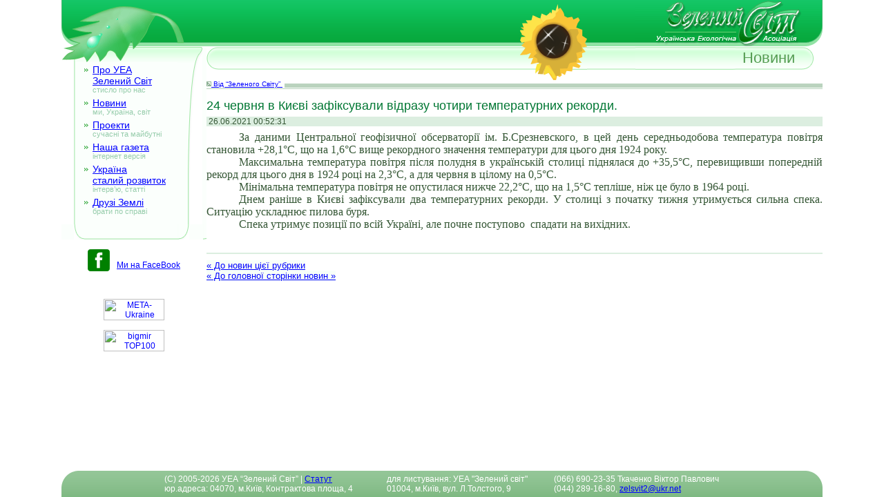

--- FILE ---
content_type: text/html
request_url: http://zelenysvit.org.ua/?page=news_view&npage=5&id=45389&cat=0
body_size: 4272
content:
<html>
<head>
<title>УЕА Зелений Світ. Новини</title>
<meta http-equiv="Content-Type" content="text/html; charset=windows-1251">
<meta name="keywords" http-equiv="keywords" content="УЕА Зелений Світ, Зелений Світ, українська екологічна асоціація, екологічна газета, газета, екологічна, асоціація, екологія, зелений, Друзі Землі, публікації, видання">
<meta name="description" content="Офіційний сайт УЕА Зелений Світ : Новини" />
<meta http-equiv="Cache-Control" content="no-cache">
<meta http-equiv="Pragma" content="no-cache">
<meta NAME="revisit" CONTENT="7 days">
<meta NAME="revisit-after" CONTENT="7 days">
<meta NAME="robots" CONTENT="index,all">
<meta name="allow-search" content="yes">
<link type="image/ico" href="images/icon.ico" rel="SHORTCUT ICON">
<LINK href="styles/common.css" type=text/css rel=stylesheet>

</head>

<body leftmargin="0" topmargin="0" rightmargin="0" marginwidth="0" marginheight="0">
<table width="100%"  height="100%" border="0" cellpadding="0" cellspacing="0">
  <tr valign="top">
          <td width="7%"></td>
    <td width="210" nowrap><table width="100%"  border="0" cellspacing="0" cellpadding="0">
                  <tr>
                        <td colspan="4" background="images/top_bg.png"><img src="images/leaf_1.png" border="0"></td>
                  </tr>
                  <tr valign="top" height="22">
                        <td colspan="2" background="images/m_stripe_bg.png"><img src="images/leaf_2.png" border="0"></td>
                        <td background="images/m_stripe_bg.png"></td>
                        <td rowspan="2" background="images/m_right_bg.png">
                                <table width="100%" height="100%"  border="0" cellspacing="0" cellpadding="0">
                                  <tr>
                                        <td valign="top" background="images/m_right_bg.png" height="190"><img src="images/m_right_top.png"></td>
                                  </tr>
                                  <tr>
                                        <td background="images/m_right_bg.png" height="12"></td>
                                  </tr>
                                  <tr>
                                        <td valign="bottom" background="images/m_right_bg.png" height="36"></td>
                                  </tr>
                                </table>
                        </td>
                  </tr>
                  <tr valign="top">
                        <td background="images/m_bg.png" width="33" nowrap></td>
                        <td height="235" bgcolor="#FBFFFC">
                                <br class="little">
                                <table width="100%"  border="0" cellspacing="0" cellpadding="0">
                                  <tr valign="baseline">
                                        <td width="12"><img src="images/mi_bullet.png" border="0"></td>
                                        <td><a href="?page=about" class="mi">Про УЕА<br>Зелений Світ</a>
                                        <span class="mi_c">стисло про нас</span>
                                        </td>
                                  </tr>
                                  <tr valign="baseline">
                                        <td><img src="images/mi_bullet.png" border="0"></td>
                                        <td><a href="?page=news" class="mi">Новини</a>
                                        <span class="mi_c">ми, Україна, світ</span>
                                        </td>
                                  </tr>
                                  <tr valign="baseline">
                                        <td><img src="images/mi_bullet.png" border="0"></td>
                                        <td><a href="?page=projects" class="mi">Проекти</a>
                                        <span class="mi_c">сучасні та майбутні</span>
                                        </td>
                                  </tr>
                                  <tr valign="baseline">
                                        <td><img src="images/mi_bullet.png" border="0"></td>
                                        <td><a href="?page=np" class="mi">Наша газета</a>
                                        <span class="mi_c">інтернет версія</span>
                                        </td>
                                  </tr>
                                  <tr valign="baseline">
                                        <td><img src="images/mi_bullet.png" border="0"></td>
                                        <td><a href="?page=articles" class="mi">Україна<br>сталий розвиток</a>
                                        <span class="mi_c">інтерв’ю, статті</span>
                                        </td>
                                  </tr>
                                  <!--<tr valign="baseline">
                                        <td><img src="images/mi_bullet.png" border="0"></td>
                                        <td><a href="?page=art" class="mi">Екологія Душі</a>
                                        <span class="mi_c">мистецька діяльність</span>
                                        </td>
                                  </tr>-->
                                  <tr valign="baseline">
                                        <td><img src="images/mi_bullet.png" border="0"></td>
                                        <td><a href="?page=friends" class="mi">Друзі Землі</a>
                                        <span class="mi_c">брати по справі</span>
                                        </td>
                                  </tr>
                                  <!--<tr valign="baseline">
                                        <td><img src="images/mi_bullet.png" border="0"></td>
                                        <td><a href="forum/index.php" class="mi">Форум</a>
                                        <span class="mi_c">дискусії, враження</span>
                                        </td>
                                  </tr>-->
                                </table>
                        </td>
                        <td></td>
                  </tr>
                  <tr>
                        <td background="images/m_bottom_l.png" height="22"></td>
                        <td background="images/m_bottom.png"></td>
                        <td background="images/m_bottom.png"></td>
                        <td background="images/m_bottom_r.png"></td>
                  </tr>
                </table>
				<!--   *   *   *   *   *   *   *   *   Counters  *   *   *   *   *   *   *   *   *
				-->
								<div align="center">
				<br>
				<a href="https://www.facebook.com/profile.php?id=100011319102692" target="_blank"><img src="/images/social_icons/facebook-green.png" width=32 
				height=32 border=0 alt="Zelenysvit on FB" style="margin-right:10px; margin-bottom:-5px;">Ми на FaceBook</a>
                
                
				<br><br>
				<br><br>
				<!-- Meta.ua -->
				<a href="http://meta.ua"><img src="http://meta.ua/img/banners/knopka2.gif" width=88 
				height=31 border=0 alt="META-Ukraine"></a>

				<br><br>
				<!-- bigmir)net TOP 100 --><a href="http://www.bigmir.net/" target=_blank onClick='img = new 
				
				Image();img.src="http://www.bigmir.net/?cl=115137";' ><script language="javascript"><!--
				bmQ='<img src=http://c.bigmir.net/?s115137&t1'
				bmD=document
				bmD.cookie="b=b"
				if(bmD.cookie)bmQ+='&c1'
				//--></script><script language="javascript1.2"><!-- 
				bmS=screen;bmQ+='&d'+(bmS.colorDepth?bmS.colorDepth:bmS.pixelDepth)+"&r"+bmS.width;
				//--></script><script language="javascript"><!--
				bmF = bmD.referrer.slice(7);
				((bmI=bmF.indexOf('/'))!=-1)?(bmF=bmF.substring(0,bmI)):(bmI=bmF.length);
				if(bmF!=window.location.href.substring(7,7+bmI))bmQ+='&f'+escape(bmD.referrer);
				bmD.write(bmQ+" border=0 width=88 height=31 alt='bigmir TOP100'>");
				//--></script></a>
				</div>
								
        </td>
    <td>
                <table width="100%" border="0" cellspacing="0" cellpadding="0">
                  <tr>
                        <td background="images/top_bg_pn.png" align="left"><img src="images/pname_bg_l.png" border="0"></td>
                        <td background="images/top_bg_pn.png"></td>
                        <td align="right" background="images/top_bg_pn.png">
                                <table width="368" border="0" cellspacing="0" cellpadding="0">
                                  <tr>
                                        <td><img src="images/sunflower_1p.png" width="97" height="67" border="0"></td>
                                        <td width="70" nowrap></td>

                                        <td width="271"><a href="http://www.zelenysvit.org.ua"><img src="images/logo_text.png" width="271" height="67" border="0" alt="www.zelenysvit.org.ua - УЕА Зелений Світ"></a></td>
                                  </tr>
                                  <tr>
                                        <td><img src="images/sunflower_2p.png" width="97" height="49" border="0"></td>
                                        <td colspan="2" class="pname"><h1>Новини</h1></td>
                                  </tr>
                                </table>
                        </td>
                  </tr>
                </table>
                <!--
                *  *  *  *  *  *  *  *  *  *  *  *  *  *  Content *  *  *  *  *  *  *  *  *  *  *
                -->
                
                
                                <table width="100%" border="0" cellspacing="0" cellpadding="0">
                                  <tr>
                                        <td background="images/news_chapt_bg.png"  bgcolor="#B8D2BD">
                                        <span class="news_chapt_l">
                                                <a href="?page=news_cat&cat=0" class="news_chapt_l"><img src="images/news_chapt.png" width="7" height="7" border="0">
                                                                                                   Від “Зеленого Світу”
                                                                                                  </a>&nbsp;</span>
                                        </td>
                                  </tr>
                                  <tr>
                                        <td height="1" bgcolor="#ffffff">
                                        </td>
                                  </tr>
                                  <tr>
                                        <td height="1" bgcolor="#B8D2BD">
                                        </td>
                                  </tr>
                                </table>
                <br>
                <div class="nHeadBig">
                  24 червня в Києві зафіксували відразу чотири температурних рекорди.
                </div>
                                <div style="height:5px"></div>
                <table width="100%"  border="0" cellspacing="0" cellpadding="0">
                  <tr>
                        <td>
                                <table width="100%"  border="0" cellspacing="0" cellpadding="0">
                                  <tr class="n_stripe">
                                     <td class="t90">&nbsp;26.06.2021 00:52:31</td>
                                  </tr>
                                  <tr>
                                     <td height="7"></td>
                                  </tr>
                                </table>
                        </td>
                  </tr>
                  <tr>
                        <td>
<!--
                          <div class="nHead">
                            24 червня в Києві зафіксували відразу чотири температурних рекорди.
                          </div>
 -->
                          <html>

<head>
<meta http-equiv=Content-Type content="text/html; charset=windows-1251">
<meta name=Generator content="Microsoft Word 12 (filtered)">
<style>
<!--
 /* Font Definitions */
 @font-face
	{font-family:"Cambria Math";
	panose-1:2 4 5 3 5 4 6 3 2 4;}
@font-face
	{font-family:Calibri;
	panose-1:2 15 5 2 2 2 4 3 2 4;}
 /* Style Definitions */
 p.MsoNormal, li.MsoNormal, div.MsoNormal
	{margin-top:0cm;
	margin-right:0cm;
	margin-bottom:10.0pt;
	margin-left:0cm;
	line-height:115%;
	font-size:14.0pt;
	font-family:"Times New Roman","serif";}
a:link, span.MsoHyperlink
	{color:blue;
	text-decoration:underline;}
a:visited, span.MsoHyperlinkFollowed
	{color:purple;
	text-decoration:underline;}
p
	{margin-right:0cm;
	margin-left:0cm;
	font-size:12.0pt;
	font-family:"Times New Roman","serif";}
.MsoChpDefault
	{font-size:14.0pt;}
.MsoPapDefault
	{margin-bottom:10.0pt;
	line-height:115%;}
@page WordSection1
	{size:595.3pt 841.9pt;
	margin:42.5pt 42.5pt 42.5pt 70.85pt;}
div.WordSection1
	{page:WordSection1;}
-->
</style>

</head>

<body lang=RU link=blue vlink=purple>

<div class=WordSection1>

<p class=MsoNormal style='margin-bottom:0cm;margin-bottom:.0001pt;text-indent:
35.45pt;line-height:normal'><span style='font-size:12.0pt'>За</span><span lang=UK style='font-size:12.0pt'> даними</span><span style='font-size:12.0pt'>
Центральної геофізичної обсерваторії ім.&nbsp;Б.Срезневского, в&nbsp;цей день
середньодобова температура повітря становила +28,1°С, що&nbsp;на&nbsp;1,6°С
вище рекордного значення температури для цього дня 1924 року.</span></p>

<p class=MsoNormal style='margin-bottom:0cm;margin-bottom:.0001pt;text-indent:
35.45pt;line-height:normal'><span style='font-size:12.0pt'>Максимальна
температура повітря після полудня в&nbsp;українській столиці піднялася до
+35,5°С, перевищивши попередній рекорд для цього дня в&nbsp;1924 році
на&nbsp;2,3°С, а&nbsp;для червня в цілому на&nbsp;0,5°С.</span></p>

<p class=MsoNormal style='margin-bottom:0cm;margin-bottom:.0001pt;text-indent:
35.45pt;line-height:normal'><span style='font-size:12.0pt'>Мінімальна
температура повітря не&nbsp;опустилася нижче 22,2°С, що&nbsp;на&nbsp;1,5°С
тепліше, ніж це&nbsp;було в&nbsp;1964 році.</span></p>

<p class=MsoNormal style='margin-bottom:0cm;margin-bottom:.0001pt;text-indent:
35.45pt;line-height:normal'><span style='font-size:12.0pt'>Днем раніше
в&nbsp;Києві зафіксували два температурних рекорди. У&nbsp;столиці
з&nbsp;початку тижня утримується сильна спека. Ситуацію ускладнює пилова буря.</span></p>

<p class=MsoNormal style='margin-bottom:0cm;margin-bottom:.0001pt;text-indent:
35.45pt;line-height:normal'><span style='font-size:12.0pt'>Спека утримує
позиції по&nbsp;всій Україні, але почне поступово  спадати на&nbsp;вихідних.</span></p>

<p class=MsoNormal style='margin-bottom:0cm;margin-bottom:.0001pt;text-indent:
35.45pt;line-height:normal'>&nbsp;</p>

</div>

</body>

</html>


<!--
                          <hr class="nHr">
                          <div align="right">
                            Источник: &nbsp;&nbsp;
                            <a href=""></a>
                            &nbsp;&nbsp;&nbsp;
                          </div>
 -->
                        </td>
                  </tr>
<!--
                  <tr>
                     <td height="14" align="right" valign="bottom"><a href="?p=news_view&id=45389"><img src="../res/images/nMore.png" border="0"></a></td>
                  </tr>
                  <tr>
                        <td height="4" background="../res/images/nNBorder.png"></td>
                  </tr>
 -->
                  <tr>
                        <td>
                                <table width="100%"  border="0" cellspacing="0" cellpadding="0">
                                  <tr>
                                     <td height="10"></td>
                                  </tr>
                                </table>
                        </td>
                  </tr>
                </table>
                                <table width="100%"  border="0" cellspacing="0" cellpadding="0">
                  <tr class="n_stripe">
                     <td height="2"></td>
                  </tr>
                  <tr>
                     <td height="9"></td>
                  </tr>
                </table>
                                <a href="?page=news_cat&cat=0&npage=5" class="news_more"> &laquo; До новин цієї рубрики</a>
                                <br>
                                <a href="?page=news" class="news_more">
                                 &laquo; До головної сторінки новин &raquo;
                                </a>
                                <br>
                                <br>


                <!--
                                   -->
                
                <!--
                *  *  *  *  *  *  *  *  *  *  *  *  *  *  End of Content *  *  *  *  *  *  *  *  *  *  *
                -->
        </td>
          <td width="7%"></td>
  </tr>
  <tr>
          <td></td>
    <td height="38" colspan="2">
                <table width="100%" height="100%" border="0" cellspacing="0" cellpadding="0">
                  <tr>
                        <td width="25"><img src="images/bot_line_l.png" border="0"></td>
                        <td bgcolor="#8CC190" background="images/bot_line_bg.png">
                                <table width="890" border="0" align="center" style="color:#FFFFFF; cursor:default; padding-left:40px;">
                                  <tr>
                                        <td>(C) 2005-2026 УЕА “Зелений Світ” | <a href="/dl/uea-zeleny-svit-statut-2016.doc" class="req">Статут</a><br>
                                                юр.адреса: 04070, м.Київ, Контрактова площа, 4
                                        </td>
                                        <td>
										для листування: УЕА "Зелений світ"<br> 
                                        01004, м.Київ, вул. Л.Толстого, 9 
										                                        </td>
                                        <td>(066) 690-23-35 Ткаченко Віктор Павлович<br>
                                                                                    (044) 289-16-80, 
                                        <!--ел. пошта:-->
                                            <a href="mailto:zelsvit2@ukr.net" class="req">zelsvit2@ukr.net</a>
                                                                                                                                    <!--<br><br>-->

										</td>										
                                  </tr>
                                </table>
                        </td>
                        <td width="25"><img src="images/bot_line_r.png" border="0"></td>
                  </tr>
                </table>
        </td>
          <td></td>
  </tr>
</table>
</body>
</html>


--- FILE ---
content_type: text/css
request_url: http://zelenysvit.org.ua/styles/common.css
body_size: 971
content:
body {
        font-family: Verdana, Arial, Helvetica, sans-serif;
        color: #353;
        background-color: #FFFFFF;
}
a{
        color:#1A781F;
        text-decoration:none;
}
a:hover{
        text-decoration:underline;
}
table {
        font-size: 12px;
}

.pname {
        color:#549C52;
/*        font-size: 1.8em;
        font-weight:300;*/
        text-align: right;
        vertical-align: text-top;
        padding:4;
        padding-right:40;
	background-image:url(../images/pname_bg.png);
	background-position:right;
	background-repeat:no-repeat;	
}

.pname h1 {
	padding:0px;
	margin:0px;
    color:#549C52;
    font-size: 1.8em;
    font-weight:300;
    text-align: right;
    vertical-align: text-top;
}

a.mi{
        color:#1A581F;
        font-size: 14px;
        margin-left: 0px;
        display:block;
        margin-bottom:-2;
}
a.mi:hover{
/*        color:#3A783F;
*/
        text-decoration:none;
        color:#1A9030;
}
img.mi{
        margin-right:0px;
}
.mi_c, .comment{
        color:#96CCAB;
        cursor:default;
        font-size: 11px;
}
.mi_c {
	display:block;
	padding-top:1px;
	padding-bottom:5px;
}
hr.news{
        color:#8EC291;
}
div.news{
        color:#1D5420;
        font-size: 1.5em;
        text-align:right;
        margin-right:40px;
}
a.news{
        margin-top:4;
        display:block;
}
br.little{
        line-height: 3px;
}
a.req{
        color:#FFFFFF;
}
a.req:hover{
/*
        color:#FFF07a;
		*/
        color:#005511;
        text-decoration:none;
}
table.news{
        vertical-align: baseline;
}
a.news_more{
        font-size: 1.1em;
        color:#006633;
        background-color:#F7FFF9;
}
a.news_more:hover{
        color:#000;
        text-decoration:none;
}
td.news_more{
}
.news_more_dis{
        font-size: 1.1em;
        color:#aaaaaa;
/*        background-color:#EEFFF3;
*/
}
.warning{
	color:#aa0000;
	font-weight:bold;
}
/*
***   ***   ***   ***   ***   ***   ***   ***   ***   ***   ***   ***   ***   ***   ***   
*/
.news_chapt{
    font-size: 1.25em;
	background-color:#FFFFFF;
}
a.news_chapt:hover{
	text-decoration:none;
}
.news_chapt_l{
	font-size: 10px;
	background-color:#FFFFFF;
}
a.news_chapt_l:hover{
	text-decoration:none;
}
.news_h{
	font-weight:bold;
}
p{
	text-align: justify;
}
img.news{
	margin-left:15;
	margin-bottom:10;
}
.n_stripe{
	background-color:#dceee0;
}
.n_stripe_descr{
	background-color:#f0f9f0;
}
.nHeadBig{
 font-size: 1.5em;
 color:#007733;
}
p.MsoNormal, li.MsoNormal, div.MsoNormal
	{mso-style-parent:"";
	margin:0cm;
	margin-bottom:.0001pt;
	text-align:justify;
	text-indent:14.0pt;
	mso-pagination:none;
	mso-layout-grid-align:none;
	text-autospace:none;
	font-size:10.0pt;
	font-family:Arial;
	mso-fareast-font-family:"Times New Roman";}
.red{
	color:#FF0000;
}	